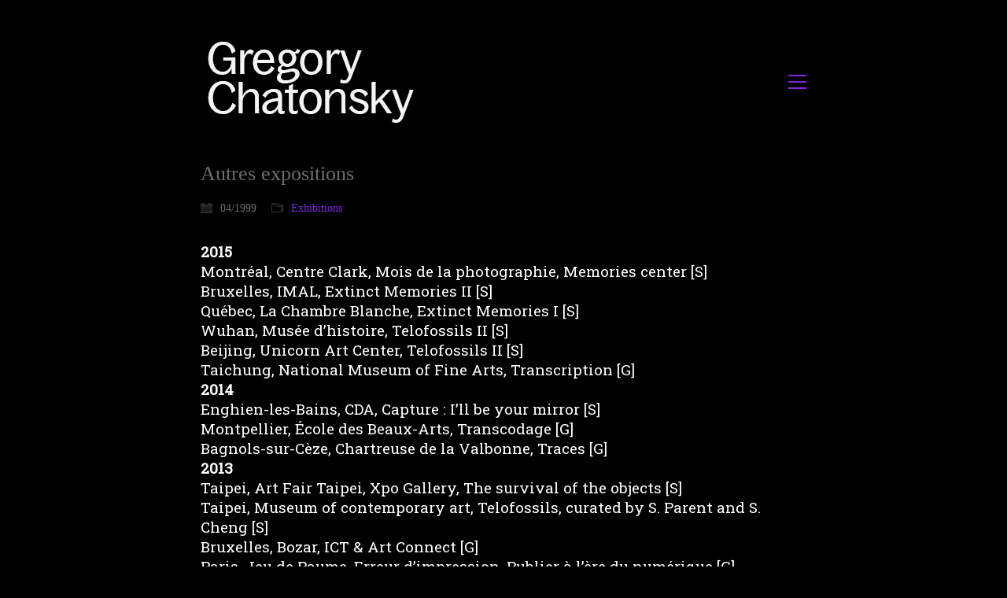

--- FILE ---
content_type: text/html; charset=UTF-8
request_url: https://chatonsky.net/autres-expositions/
body_size: 14058
content:
<!DOCTYPE html>

<html class="no-js" lang="en-US">
<head>
    <meta charset="UTF-8">
    <meta name="viewport" content="width=device-width, initial-scale=1.0">

	<title>Autres expositions &#8211; Gregory Chatonsky</title>
<link rel="preload" href="http://chatonsky.net/files/fonts/s.woff2" as="font" type="font/woff2" crossorigin>
<meta name='robots' content='max-image-preview:large' />
<link rel="alternate" type="application/rss+xml" title="Gregory Chatonsky &raquo; Feed" href="https://chatonsky.net/feed/" />
<link rel="alternate" type="application/rss+xml" title="Gregory Chatonsky &raquo; Comments Feed" href="https://chatonsky.net/comments/feed/" />
<link rel="alternate" title="oEmbed (JSON)" type="application/json+oembed" href="https://chatonsky.net/wp-json/oembed/1.0/embed?url=https%3A%2F%2Fchatonsky.net%2Fautres-expositions%2F" />
<link rel="alternate" title="oEmbed (XML)" type="text/xml+oembed" href="https://chatonsky.net/wp-json/oembed/1.0/embed?url=https%3A%2F%2Fchatonsky.net%2Fautres-expositions%2F&#038;format=xml" />
	<meta property="og:type" content="article">
	<meta property="og:title" content="Autres expositions">
	<meta property="og:url" content="https://chatonsky.net/autres-expositions/">
	<meta property="og:site_name" content="Gregory Chatonsky">

			<meta property="og:description" content="2015 Montréal, Centre Clark, Mois de la photographie, Memories center [S] Bruxelles, IMAL, Extinct Memories II [S] Québec, La Chambre Blanche, Extinct Memories I [S] Wuhan, Musée d&#8217;histoire, Telofossils II [S] Beijing, Unicorn Art Center, Telofossils II [S] Taichung, National Museum of Fine Arts, Transcription [G] 2014 Enghien-les-Bains, CDA, Capture : I&#8217;ll be your mirror [S]&hellip;">
	
			<meta property="og:image" content="https://chatonsky.net/folio/wp-content/uploads/2016/04/30_.jpg">
		<link itemprop="image" href="https://chatonsky.net/folio/wp-content/uploads/2016/04/30_.jpg">

					<!--
			<PageMap>
			<DataObject type="thumbnail">
				<Attribute name="src" value="https://chatonsky.net/folio/wp-content/uploads/2016/04/30_-150x150.jpg"/>
				<Attribute name="width" value="150"/>
				<Attribute name="height" value="150"/>
			</DataObject>
			</PageMap>
		-->
		
		<style id='wp-img-auto-sizes-contain-inline-css'>
img:is([sizes=auto i],[sizes^="auto," i]){contain-intrinsic-size:3000px 1500px}
/*# sourceURL=wp-img-auto-sizes-contain-inline-css */
</style>
<link rel='stylesheet' id='scap.flashblock-css' href='https://chatonsky.net/folio/wp-content/plugins/compact-wp-audio-player/css/flashblock.css?ver=6.9' media='all' />
<link rel='stylesheet' id='scap.player-css' href='https://chatonsky.net/folio/wp-content/plugins/compact-wp-audio-player/css/player.css?ver=6.9' media='all' />
<link rel='stylesheet' id='layerslider-css' href='https://chatonsky.net/folio/wp-content/plugins/LayerSlider/assets/static/layerslider/css/layerslider.css?ver=8.1.2' media='all' />
<style id='wp-emoji-styles-inline-css'>

	img.wp-smiley, img.emoji {
		display: inline !important;
		border: none !important;
		box-shadow: none !important;
		height: 1em !important;
		width: 1em !important;
		margin: 0 0.07em !important;
		vertical-align: -0.1em !important;
		background: none !important;
		padding: 0 !important;
	}
/*# sourceURL=wp-emoji-styles-inline-css */
</style>
<style id='wp-block-library-inline-css'>
:root{--wp-block-synced-color:#7a00df;--wp-block-synced-color--rgb:122,0,223;--wp-bound-block-color:var(--wp-block-synced-color);--wp-editor-canvas-background:#ddd;--wp-admin-theme-color:#007cba;--wp-admin-theme-color--rgb:0,124,186;--wp-admin-theme-color-darker-10:#006ba1;--wp-admin-theme-color-darker-10--rgb:0,107,160.5;--wp-admin-theme-color-darker-20:#005a87;--wp-admin-theme-color-darker-20--rgb:0,90,135;--wp-admin-border-width-focus:2px}@media (min-resolution:192dpi){:root{--wp-admin-border-width-focus:1.5px}}.wp-element-button{cursor:pointer}:root .has-very-light-gray-background-color{background-color:#eee}:root .has-very-dark-gray-background-color{background-color:#313131}:root .has-very-light-gray-color{color:#eee}:root .has-very-dark-gray-color{color:#313131}:root .has-vivid-green-cyan-to-vivid-cyan-blue-gradient-background{background:linear-gradient(135deg,#00d084,#0693e3)}:root .has-purple-crush-gradient-background{background:linear-gradient(135deg,#34e2e4,#4721fb 50%,#ab1dfe)}:root .has-hazy-dawn-gradient-background{background:linear-gradient(135deg,#faaca8,#dad0ec)}:root .has-subdued-olive-gradient-background{background:linear-gradient(135deg,#fafae1,#67a671)}:root .has-atomic-cream-gradient-background{background:linear-gradient(135deg,#fdd79a,#004a59)}:root .has-nightshade-gradient-background{background:linear-gradient(135deg,#330968,#31cdcf)}:root .has-midnight-gradient-background{background:linear-gradient(135deg,#020381,#2874fc)}:root{--wp--preset--font-size--normal:16px;--wp--preset--font-size--huge:42px}.has-regular-font-size{font-size:1em}.has-larger-font-size{font-size:2.625em}.has-normal-font-size{font-size:var(--wp--preset--font-size--normal)}.has-huge-font-size{font-size:var(--wp--preset--font-size--huge)}.has-text-align-center{text-align:center}.has-text-align-left{text-align:left}.has-text-align-right{text-align:right}.has-fit-text{white-space:nowrap!important}#end-resizable-editor-section{display:none}.aligncenter{clear:both}.items-justified-left{justify-content:flex-start}.items-justified-center{justify-content:center}.items-justified-right{justify-content:flex-end}.items-justified-space-between{justify-content:space-between}.screen-reader-text{border:0;clip-path:inset(50%);height:1px;margin:-1px;overflow:hidden;padding:0;position:absolute;width:1px;word-wrap:normal!important}.screen-reader-text:focus{background-color:#ddd;clip-path:none;color:#444;display:block;font-size:1em;height:auto;left:5px;line-height:normal;padding:15px 23px 14px;text-decoration:none;top:5px;width:auto;z-index:100000}html :where(.has-border-color){border-style:solid}html :where([style*=border-top-color]){border-top-style:solid}html :where([style*=border-right-color]){border-right-style:solid}html :where([style*=border-bottom-color]){border-bottom-style:solid}html :where([style*=border-left-color]){border-left-style:solid}html :where([style*=border-width]){border-style:solid}html :where([style*=border-top-width]){border-top-style:solid}html :where([style*=border-right-width]){border-right-style:solid}html :where([style*=border-bottom-width]){border-bottom-style:solid}html :where([style*=border-left-width]){border-left-style:solid}html :where(img[class*=wp-image-]){height:auto;max-width:100%}:where(figure){margin:0 0 1em}html :where(.is-position-sticky){--wp-admin--admin-bar--position-offset:var(--wp-admin--admin-bar--height,0px)}@media screen and (max-width:600px){html :where(.is-position-sticky){--wp-admin--admin-bar--position-offset:0px}}

/*# sourceURL=wp-block-library-inline-css */
</style><link rel='stylesheet' id='wc-blocks-style-css' href='https://chatonsky.net/folio/wp-content/plugins/woocommerce/assets/client/blocks/wc-blocks.css?ver=wc-10.4.3' media='all' />
<style id='global-styles-inline-css'>
:root{--wp--preset--aspect-ratio--square: 1;--wp--preset--aspect-ratio--4-3: 4/3;--wp--preset--aspect-ratio--3-4: 3/4;--wp--preset--aspect-ratio--3-2: 3/2;--wp--preset--aspect-ratio--2-3: 2/3;--wp--preset--aspect-ratio--16-9: 16/9;--wp--preset--aspect-ratio--9-16: 9/16;--wp--preset--color--black: #000000;--wp--preset--color--cyan-bluish-gray: #abb8c3;--wp--preset--color--white: #ffffff;--wp--preset--color--pale-pink: #f78da7;--wp--preset--color--vivid-red: #cf2e2e;--wp--preset--color--luminous-vivid-orange: #ff6900;--wp--preset--color--luminous-vivid-amber: #fcb900;--wp--preset--color--light-green-cyan: #7bdcb5;--wp--preset--color--vivid-green-cyan: #00d084;--wp--preset--color--pale-cyan-blue: #8ed1fc;--wp--preset--color--vivid-cyan-blue: #0693e3;--wp--preset--color--vivid-purple: #9b51e0;--wp--preset--gradient--vivid-cyan-blue-to-vivid-purple: linear-gradient(135deg,rgb(6,147,227) 0%,rgb(155,81,224) 100%);--wp--preset--gradient--light-green-cyan-to-vivid-green-cyan: linear-gradient(135deg,rgb(122,220,180) 0%,rgb(0,208,130) 100%);--wp--preset--gradient--luminous-vivid-amber-to-luminous-vivid-orange: linear-gradient(135deg,rgb(252,185,0) 0%,rgb(255,105,0) 100%);--wp--preset--gradient--luminous-vivid-orange-to-vivid-red: linear-gradient(135deg,rgb(255,105,0) 0%,rgb(207,46,46) 100%);--wp--preset--gradient--very-light-gray-to-cyan-bluish-gray: linear-gradient(135deg,rgb(238,238,238) 0%,rgb(169,184,195) 100%);--wp--preset--gradient--cool-to-warm-spectrum: linear-gradient(135deg,rgb(74,234,220) 0%,rgb(151,120,209) 20%,rgb(207,42,186) 40%,rgb(238,44,130) 60%,rgb(251,105,98) 80%,rgb(254,248,76) 100%);--wp--preset--gradient--blush-light-purple: linear-gradient(135deg,rgb(255,206,236) 0%,rgb(152,150,240) 100%);--wp--preset--gradient--blush-bordeaux: linear-gradient(135deg,rgb(254,205,165) 0%,rgb(254,45,45) 50%,rgb(107,0,62) 100%);--wp--preset--gradient--luminous-dusk: linear-gradient(135deg,rgb(255,203,112) 0%,rgb(199,81,192) 50%,rgb(65,88,208) 100%);--wp--preset--gradient--pale-ocean: linear-gradient(135deg,rgb(255,245,203) 0%,rgb(182,227,212) 50%,rgb(51,167,181) 100%);--wp--preset--gradient--electric-grass: linear-gradient(135deg,rgb(202,248,128) 0%,rgb(113,206,126) 100%);--wp--preset--gradient--midnight: linear-gradient(135deg,rgb(2,3,129) 0%,rgb(40,116,252) 100%);--wp--preset--font-size--small: 13px;--wp--preset--font-size--medium: 20px;--wp--preset--font-size--large: 36px;--wp--preset--font-size--x-large: 42px;--wp--preset--spacing--20: 0.44rem;--wp--preset--spacing--30: 0.67rem;--wp--preset--spacing--40: 1rem;--wp--preset--spacing--50: 1.5rem;--wp--preset--spacing--60: 2.25rem;--wp--preset--spacing--70: 3.38rem;--wp--preset--spacing--80: 5.06rem;--wp--preset--shadow--natural: 6px 6px 9px rgba(0, 0, 0, 0.2);--wp--preset--shadow--deep: 12px 12px 50px rgba(0, 0, 0, 0.4);--wp--preset--shadow--sharp: 6px 6px 0px rgba(0, 0, 0, 0.2);--wp--preset--shadow--outlined: 6px 6px 0px -3px rgb(255, 255, 255), 6px 6px rgb(0, 0, 0);--wp--preset--shadow--crisp: 6px 6px 0px rgb(0, 0, 0);}:where(.is-layout-flex){gap: 0.5em;}:where(.is-layout-grid){gap: 0.5em;}body .is-layout-flex{display: flex;}.is-layout-flex{flex-wrap: wrap;align-items: center;}.is-layout-flex > :is(*, div){margin: 0;}body .is-layout-grid{display: grid;}.is-layout-grid > :is(*, div){margin: 0;}:where(.wp-block-columns.is-layout-flex){gap: 2em;}:where(.wp-block-columns.is-layout-grid){gap: 2em;}:where(.wp-block-post-template.is-layout-flex){gap: 1.25em;}:where(.wp-block-post-template.is-layout-grid){gap: 1.25em;}.has-black-color{color: var(--wp--preset--color--black) !important;}.has-cyan-bluish-gray-color{color: var(--wp--preset--color--cyan-bluish-gray) !important;}.has-white-color{color: var(--wp--preset--color--white) !important;}.has-pale-pink-color{color: var(--wp--preset--color--pale-pink) !important;}.has-vivid-red-color{color: var(--wp--preset--color--vivid-red) !important;}.has-luminous-vivid-orange-color{color: var(--wp--preset--color--luminous-vivid-orange) !important;}.has-luminous-vivid-amber-color{color: var(--wp--preset--color--luminous-vivid-amber) !important;}.has-light-green-cyan-color{color: var(--wp--preset--color--light-green-cyan) !important;}.has-vivid-green-cyan-color{color: var(--wp--preset--color--vivid-green-cyan) !important;}.has-pale-cyan-blue-color{color: var(--wp--preset--color--pale-cyan-blue) !important;}.has-vivid-cyan-blue-color{color: var(--wp--preset--color--vivid-cyan-blue) !important;}.has-vivid-purple-color{color: var(--wp--preset--color--vivid-purple) !important;}.has-black-background-color{background-color: var(--wp--preset--color--black) !important;}.has-cyan-bluish-gray-background-color{background-color: var(--wp--preset--color--cyan-bluish-gray) !important;}.has-white-background-color{background-color: var(--wp--preset--color--white) !important;}.has-pale-pink-background-color{background-color: var(--wp--preset--color--pale-pink) !important;}.has-vivid-red-background-color{background-color: var(--wp--preset--color--vivid-red) !important;}.has-luminous-vivid-orange-background-color{background-color: var(--wp--preset--color--luminous-vivid-orange) !important;}.has-luminous-vivid-amber-background-color{background-color: var(--wp--preset--color--luminous-vivid-amber) !important;}.has-light-green-cyan-background-color{background-color: var(--wp--preset--color--light-green-cyan) !important;}.has-vivid-green-cyan-background-color{background-color: var(--wp--preset--color--vivid-green-cyan) !important;}.has-pale-cyan-blue-background-color{background-color: var(--wp--preset--color--pale-cyan-blue) !important;}.has-vivid-cyan-blue-background-color{background-color: var(--wp--preset--color--vivid-cyan-blue) !important;}.has-vivid-purple-background-color{background-color: var(--wp--preset--color--vivid-purple) !important;}.has-black-border-color{border-color: var(--wp--preset--color--black) !important;}.has-cyan-bluish-gray-border-color{border-color: var(--wp--preset--color--cyan-bluish-gray) !important;}.has-white-border-color{border-color: var(--wp--preset--color--white) !important;}.has-pale-pink-border-color{border-color: var(--wp--preset--color--pale-pink) !important;}.has-vivid-red-border-color{border-color: var(--wp--preset--color--vivid-red) !important;}.has-luminous-vivid-orange-border-color{border-color: var(--wp--preset--color--luminous-vivid-orange) !important;}.has-luminous-vivid-amber-border-color{border-color: var(--wp--preset--color--luminous-vivid-amber) !important;}.has-light-green-cyan-border-color{border-color: var(--wp--preset--color--light-green-cyan) !important;}.has-vivid-green-cyan-border-color{border-color: var(--wp--preset--color--vivid-green-cyan) !important;}.has-pale-cyan-blue-border-color{border-color: var(--wp--preset--color--pale-cyan-blue) !important;}.has-vivid-cyan-blue-border-color{border-color: var(--wp--preset--color--vivid-cyan-blue) !important;}.has-vivid-purple-border-color{border-color: var(--wp--preset--color--vivid-purple) !important;}.has-vivid-cyan-blue-to-vivid-purple-gradient-background{background: var(--wp--preset--gradient--vivid-cyan-blue-to-vivid-purple) !important;}.has-light-green-cyan-to-vivid-green-cyan-gradient-background{background: var(--wp--preset--gradient--light-green-cyan-to-vivid-green-cyan) !important;}.has-luminous-vivid-amber-to-luminous-vivid-orange-gradient-background{background: var(--wp--preset--gradient--luminous-vivid-amber-to-luminous-vivid-orange) !important;}.has-luminous-vivid-orange-to-vivid-red-gradient-background{background: var(--wp--preset--gradient--luminous-vivid-orange-to-vivid-red) !important;}.has-very-light-gray-to-cyan-bluish-gray-gradient-background{background: var(--wp--preset--gradient--very-light-gray-to-cyan-bluish-gray) !important;}.has-cool-to-warm-spectrum-gradient-background{background: var(--wp--preset--gradient--cool-to-warm-spectrum) !important;}.has-blush-light-purple-gradient-background{background: var(--wp--preset--gradient--blush-light-purple) !important;}.has-blush-bordeaux-gradient-background{background: var(--wp--preset--gradient--blush-bordeaux) !important;}.has-luminous-dusk-gradient-background{background: var(--wp--preset--gradient--luminous-dusk) !important;}.has-pale-ocean-gradient-background{background: var(--wp--preset--gradient--pale-ocean) !important;}.has-electric-grass-gradient-background{background: var(--wp--preset--gradient--electric-grass) !important;}.has-midnight-gradient-background{background: var(--wp--preset--gradient--midnight) !important;}.has-small-font-size{font-size: var(--wp--preset--font-size--small) !important;}.has-medium-font-size{font-size: var(--wp--preset--font-size--medium) !important;}.has-large-font-size{font-size: var(--wp--preset--font-size--large) !important;}.has-x-large-font-size{font-size: var(--wp--preset--font-size--x-large) !important;}
/*# sourceURL=global-styles-inline-css */
</style>

<style id='classic-theme-styles-inline-css'>
/*! This file is auto-generated */
.wp-block-button__link{color:#fff;background-color:#32373c;border-radius:9999px;box-shadow:none;text-decoration:none;padding:calc(.667em + 2px) calc(1.333em + 2px);font-size:1.125em}.wp-block-file__button{background:#32373c;color:#fff;text-decoration:none}
/*# sourceURL=/wp-includes/css/classic-themes.min.css */
</style>
<link rel='stylesheet' id='ct.sizeguide.css-css' href='https://chatonsky.net/folio/wp-content/plugins/ct-size-guide/assets/css/ct.sizeguide.css?ver=6.9' media='all' />
<link rel='stylesheet' id='ct.sizeguide.style.css-css' href='https://chatonsky.net/folio/wp-content/plugins/ct-size-guide/assets/css/ct.sizeguide.style1.css?ver=6.9' media='all' />
<link rel='stylesheet' id='magnific.popup.css-css' href='https://chatonsky.net/folio/wp-content/plugins/ct-size-guide/assets/css/magnific.popup.css?ver=6.9' media='all' />
<link rel='stylesheet' id='ct.sizeguide.icon.css-css' href='https://chatonsky.net/folio/wp-content/plugins/ct-size-guide/assets/css/ct.sizeguide.icon.css?ver=6.9' media='all' />
<link rel='stylesheet' id='ct.sizeguide.fontawesome.css-css' href='https://chatonsky.net/folio/wp-content/plugins/ct-size-guide/assets/css/font-awesome.min.css?ver=6.9' media='all' />
<link rel='stylesheet' id='ct.sizeguide.fontawesome.iconfield.css-css' href='https://chatonsky.net/folio/wp-content/plugins/ct-size-guide/assets/css/fa-icon-field.css?ver=6.9' media='all' />
<link rel='stylesheet' id='plyr-css-css' href='https://chatonsky.net/folio/wp-content/plugins/easy-video-player/lib/plyr.css?ver=6.9' media='all' />
<link rel='stylesheet' id='dashicons-css' href='https://chatonsky.net/folio/wp-includes/css/dashicons.min.css?ver=6.9' media='all' />
<link rel='stylesheet' id='everest-forms-general-css' href='https://chatonsky.net/folio/wp-content/plugins/everest-forms/assets/css/everest-forms.css?ver=3.4.1' media='all' />
<link rel='stylesheet' id='jquery-intl-tel-input-css' href='https://chatonsky.net/folio/wp-content/plugins/everest-forms/assets/css/intlTelInput.css?ver=3.4.1' media='all' />
<style id='woocommerce-inline-inline-css'>
.woocommerce form .form-row .required { visibility: visible; }
/*# sourceURL=woocommerce-inline-inline-css */
</style>
<link rel='stylesheet' id='kalium-bootstrap-css-css' href='https://chatonsky.net/folio/wp-content/themes/kalium/assets/css/bootstrap.min.css?ver=3.30.1766060015' media='all' />
<link rel='stylesheet' id='kalium-theme-base-css-css' href='https://chatonsky.net/folio/wp-content/themes/kalium/assets/css/base.min.css?ver=3.30.1766060015' media='all' />
<link rel='stylesheet' id='kalium-theme-style-new-css-css' href='https://chatonsky.net/folio/wp-content/themes/kalium/assets/css/new/style.min.css?ver=3.30.1766060015' media='all' />
<link rel='stylesheet' id='kalium-theme-other-css-css' href='https://chatonsky.net/folio/wp-content/themes/kalium/assets/css/other.min.css?ver=3.30.1766060015' media='all' />
<link rel='stylesheet' id='kalium-style-css-css' href='https://chatonsky.net/folio/wp-content/themes/kalium/style.css?ver=3.30.1766060015' media='all' />
<link rel='stylesheet' id='custom-skin-css' href='https://chatonsky.net/folio/wp-content/themes/kalium/assets/css/custom-skin.css?ver=5ee4c162a9c26c1c138979b77fbbf69a' media='all' />
<link rel='stylesheet' id='kalium-fluidbox-css-css' href='https://chatonsky.net/folio/wp-content/themes/kalium/assets/vendors/fluidbox/css/fluidbox.min.css?ver=3.30.1766060015' media='all' />
<link rel='stylesheet' id='typolab-customfont-font-6-css' href='http://chatonsky.net/style.css?ver=3.30' media='all' />
<link rel='stylesheet' id='prdctfltr-css' href='https://chatonsky.net/folio/wp-content/plugins/prdctfltr/includes/css/styles.css?ver=8.3.0' media='all' />
	<script type="text/javascript">
		var ajaxurl = ajaxurl || 'https://chatonsky.net/folio/wp-admin/admin-ajax.php';
			</script>
	
<style data-font-appearance-settings>.mobile-menu-wrapper .mobile-menu-container div.menu>ul>li ul>li>a, .mobile-menu-wrapper .mobile-menu-container ul.menu>li ul>li>a {
	font-size: 30px;
}</style><style data-hosted-font>@font-face {
	font-family: "sr";
	font-style: normal;
	font-weight: normal;
	font-display: swap;
	src: url('http://chatonsky.net/files/fonts/s.woff2') format('woff2');
}</style><style data-external-font>@font-face {
	font-family: "CustomFont";
	font-style: normal;
	font-weight: normal;
}</style>
<style data-base-selectors>body{font-family:"sr";font-style:normal;font-weight:normal}p, .section-title p{font-family:"sr";font-style:normal;font-weight:normal}</style>
<style data-base-selectors>h1, .h1, .section-title h1, h2, .h2, .single-post .post-comments--section-title h2, .section-title h2, h3, .h3, .section-title h3, h4, .h4, .section-title h4, h5, .h5, h6, .h6{font-family:"CustomFont";font-style:normal;font-weight:normal}</style><script type="text/javascript" src="https://chatonsky.net/folio/wp-content/plugins/compact-wp-audio-player/js/soundmanager2-nodebug-jsmin.js?ver=6.9" id="scap.soundmanager2-js"></script>
<script type="text/javascript" src="https://chatonsky.net/folio/wp-includes/js/jquery/jquery.min.js?ver=3.7.1" id="jquery-core-js"></script>
<script type="text/javascript" src="https://chatonsky.net/folio/wp-includes/js/jquery/jquery-migrate.min.js?ver=3.4.1" id="jquery-migrate-js"></script>
<script type="text/javascript" src="https://chatonsky.net/folio/wp-content/plugins/ct-size-guide/assets/js/magnific.popup.js?ver=6.9" id="magnific.popup.js-js"></script>
<script type="text/javascript" src="https://chatonsky.net/folio/wp-content/plugins/ct-size-guide/assets/js/ct.sg.front.js?ver=6.9" id="ct.sg.front.js-js"></script>
<script type="text/javascript" id="plyr-js-js-extra">
/* <![CDATA[ */
var easy_video_player = {"plyr_iconUrl":"https://chatonsky.net/folio/wp-content/plugins/easy-video-player/lib/plyr.svg","plyr_blankVideo":"https://chatonsky.net/folio/wp-content/plugins/easy-video-player/lib/blank.mp4"};
//# sourceURL=plyr-js-js-extra
/* ]]> */
</script>
<script type="text/javascript" src="https://chatonsky.net/folio/wp-content/plugins/easy-video-player/lib/plyr.js?ver=6.9" id="plyr-js-js"></script>
<script type="text/javascript" src="https://chatonsky.net/folio/wp-content/plugins/woocommerce/assets/js/jquery-blockui/jquery.blockUI.min.js?ver=2.7.0-wc.10.4.3" id="wc-jquery-blockui-js" data-wp-strategy="defer"></script>
<script type="text/javascript" id="wc-add-to-cart-js-extra">
/* <![CDATA[ */
var wc_add_to_cart_params = {"ajax_url":"/folio/wp-admin/admin-ajax.php","wc_ajax_url":"/?wc-ajax=%%endpoint%%","i18n_view_cart":"View cart","cart_url":"https://chatonsky.net","is_cart":"","cart_redirect_after_add":"no"};
//# sourceURL=wc-add-to-cart-js-extra
/* ]]> */
</script>
<script type="text/javascript" src="https://chatonsky.net/folio/wp-content/plugins/woocommerce/assets/js/frontend/add-to-cart.min.js?ver=10.4.3" id="wc-add-to-cart-js" data-wp-strategy="defer"></script>
<script type="text/javascript" src="https://chatonsky.net/folio/wp-content/plugins/woocommerce/assets/js/js-cookie/js.cookie.min.js?ver=2.1.4-wc.10.4.3" id="wc-js-cookie-js" defer="defer" data-wp-strategy="defer"></script>
<script type="text/javascript" id="woocommerce-js-extra">
/* <![CDATA[ */
var woocommerce_params = {"ajax_url":"/folio/wp-admin/admin-ajax.php","wc_ajax_url":"/?wc-ajax=%%endpoint%%","i18n_password_show":"Show password","i18n_password_hide":"Hide password"};
//# sourceURL=woocommerce-js-extra
/* ]]> */
</script>
<script type="text/javascript" src="https://chatonsky.net/folio/wp-content/plugins/woocommerce/assets/js/frontend/woocommerce.min.js?ver=10.4.3" id="woocommerce-js" defer="defer" data-wp-strategy="defer"></script>
<script type="text/javascript" src="https://chatonsky.net/folio/wp-content/plugins/js_composer/assets/js/vendors/woocommerce-add-to-cart.js?ver=8.7.2" id="vc_woocommerce-add-to-cart-js-js"></script>
<script type="text/javascript" id="WCPAY_ASSETS-js-extra">
/* <![CDATA[ */
var wcpayAssets = {"url":"https://chatonsky.net/folio/wp-content/plugins/woocommerce-payments/dist/"};
//# sourceURL=WCPAY_ASSETS-js-extra
/* ]]> */
</script>
<script></script><meta name="generator" content="Powered by LayerSlider 8.1.2 - Build Heros, Sliders, and Popups. Create Animations and Beautiful, Rich Web Content as Easy as Never Before on WordPress." />
<!-- LayerSlider updates and docs at: https://layerslider.com -->
<link rel="https://api.w.org/" href="https://chatonsky.net/wp-json/" /><link rel="alternate" title="JSON" type="application/json" href="https://chatonsky.net/wp-json/wp/v2/posts/6432" /><link rel="EditURI" type="application/rsd+xml" title="RSD" href="https://chatonsky.net/folio/xmlrpc.php?rsd" />
<link rel="canonical" href="https://chatonsky.net/autres-expositions/" />
<link rel='shortlink' href='https://chatonsky.net/?p=6432' />
	<link rel="preconnect" href="https://fonts.googleapis.com">
	<link rel="preconnect" href="https://fonts.gstatic.com">
	<link href='https://fonts.googleapis.com/css2?display=swap&family=Roboto+Slab&family=Open+Sans:wght@700' rel='stylesheet'>					<link rel="shortcut icon" href="https://chatonsky.net/folio/wp-content/uploads/2020/12/android-chrome-512x512-1.png">
							<link rel="apple-touch-icon" href="https://chatonsky.net/folio/wp-content/uploads/2020/12/apple-touch-icon.png">
			<link rel="apple-touch-icon" sizes="180x180" href="https://chatonsky.net/folio/wp-content/uploads/2020/12/apple-touch-icon.png">
				<script>var mobile_menu_breakpoint = 768;</script><style data-appended-custom-css="true">@media screen and (min-width:769px) { .mobile-menu-wrapper,.mobile-menu-overlay,.header-block__item--mobile-menu-toggle {display: none;} }</style><style data-appended-custom-css="true">@media screen and (max-width:768px) { .header-block__item--standard-menu-container {display: none;} }</style>	<noscript><style>.woocommerce-product-gallery{ opacity: 1 !important; }</style></noscript>
	<meta name="generator" content="Powered by WPBakery Page Builder - drag and drop page builder for WordPress."/>
<meta name="generator" content="XforWooCommerce.com - Product Filter for WooCommerce"/><style data-grid-container-width> @media (min-width: 830px){ .container,.content-area,.vc-container .vc-row-container--stretch-content .vc_inner.container-fixed { width: 800px } }</style>	<style id="egf-frontend-styles" type="text/css">
		h1 {} p {background-color: #000000;color: #ffffff;font-family: 'Roboto Slab', sans-serif;font-size: 19px;font-style: normal;font-weight: 400;} h2 {} h3 {font-size: 11px;} h4 {color: #767676;font-family: 'Open Sans', sans-serif;font-size: 13px;font-style: normal;font-weight: 700;text-transform: capitalize;} h5 {color: #767676;font-family: 'Open Sans', sans-serif;font-style: normal;font-weight: 700;} h6 {color: #767676;font-family: 'Open Sans', sans-serif;font-style: normal;font-weight: 700;} 	</style>
	
<!-- Styles cached and displayed inline for speed. Generated by http://stylesplugin.com -->
<style type="text/css" id="styles-plugin-css">

</style>
<noscript><style> .wpb_animate_when_almost_visible { opacity: 1; }</style></noscript><link rel='stylesheet' id='so-css-kalium-css' href='https://chatonsky.net/folio/wp-content/uploads/so-css/so-css-kalium.css?ver=1747764220' media='all' />
<link rel='stylesheet' id='kalium-fontawesome-css-css' href='https://chatonsky.net/folio/wp-content/themes/kalium/assets/vendors/font-awesome/css/all.min.css?ver=3.30.1766060015' media='all' />
</head>
<body class="wp-singular post-template-default single single-post postid-6432 single-format-standard wp-theme-kalium theme-kalium everest-forms-no-js woocommerce-no-js styles wpb-js-composer js-comp-ver-8.7.2 vc_responsive">

<div class="mobile-menu-wrapper mobile-menu-slide">

    <div class="mobile-menu-container">

		<ul id="menu-about" class="menu"><li id="menu-item-11652" class="menu-item menu-item-type-post_type menu-item-object-page menu-item-11652"><a href="https://chatonsky.net/news/">News</a></li>
<li id="menu-item-7861" class="menu-item menu-item-type-taxonomy menu-item-object-category menu-item-7861"><a href="https://chatonsky.net/category/artworks/index/">Selected artworks</a></li>
<li id="menu-item-2982" class="menu-item menu-item-type-taxonomy menu-item-object-category menu-item-2982"><a href="https://chatonsky.net/category/artworks/">All Artworks</a></li>
<li id="menu-item-2997" class="menu-item menu-item-type-taxonomy menu-item-object-category current-post-ancestor current-menu-parent current-post-parent menu-item-2997"><a href="https://chatonsky.net/category/exhibitions/">Exhibitions</a></li>
<li id="menu-item-6713" class="menu-item menu-item-type-taxonomy menu-item-object-category menu-item-6713"><a href="https://chatonsky.net/category/artworks/research/">Research-creation</a></li>
<li id="menu-item-230" class="menu-item menu-item-type-taxonomy menu-item-object-category menu-item-230"><a href="https://chatonsky.net/category/publications/">Publications</a></li>
<li id="menu-item-231" class="menu-item menu-item-type-taxonomy menu-item-object-category menu-item-231"><a href="https://chatonsky.net/category/talks/">Talks</a></li>
<li id="menu-item-5931" class="menu-item menu-item-type-taxonomy menu-item-object-category menu-item-5931"><a href="https://chatonsky.net/category/journal/">Blog</a></li>
<li id="menu-item-222" class="menu-item menu-item-type-post_type menu-item-object-page menu-item-222"><a href="https://chatonsky.net/infos/">infos</a></li>
</ul>
		            <form role="search" method="get" class="search-form" action="https://chatonsky.net/">
                <input type="search" class="search-field" placeholder="Search site..." value="" name="s" id="search_mobile_inp"/>

                <label for="search_mobile_inp">
                    <i class="fa fa-search"></i>
                </label>

                <input type="submit" class="search-submit" value="Go"/>
            </form>
		
		
		
    </div>

</div>

<div class="mobile-menu-overlay"></div><div class="sidebar-menu-wrapper menu-type-standard-menu sidebar-alignment-right dropdown-caret menu-skin-light">
	<div class="sidebar-menu-container">
		
		<a class="sidebar-menu-close" aria-label="Close" role="button" href="#"></a>
		
				<div class="sidebar-main-menu">
			<nav class="nav-container-main-menu"><ul id="menu-about-1" class="menu"><li class="menu-item menu-item-type-post_type menu-item-object-page menu-item-11652"><a href="https://chatonsky.net/news/"><span>News</span></a></li>
<li class="menu-item menu-item-type-taxonomy menu-item-object-category menu-item-7861"><a href="https://chatonsky.net/category/artworks/index/"><span>Selected artworks</span></a></li>
<li class="menu-item menu-item-type-taxonomy menu-item-object-category menu-item-2982"><a href="https://chatonsky.net/category/artworks/"><span>All Artworks</span></a></li>
<li class="menu-item menu-item-type-taxonomy menu-item-object-category current-post-ancestor current-menu-parent current-post-parent menu-item-2997"><a href="https://chatonsky.net/category/exhibitions/"><span>Exhibitions</span></a></li>
<li class="menu-item menu-item-type-taxonomy menu-item-object-category menu-item-6713"><a href="https://chatonsky.net/category/artworks/research/"><span>Research-creation</span></a></li>
<li class="menu-item menu-item-type-taxonomy menu-item-object-category menu-item-230"><a href="https://chatonsky.net/category/publications/"><span>Publications</span></a></li>
<li class="menu-item menu-item-type-taxonomy menu-item-object-category menu-item-231"><a href="https://chatonsky.net/category/talks/"><span>Talks</span></a></li>
<li class="menu-item menu-item-type-taxonomy menu-item-object-category menu-item-5931"><a href="https://chatonsky.net/category/journal/"><span>Blog</span></a></li>
<li class="menu-item menu-item-type-post_type menu-item-object-page menu-item-222"><a href="https://chatonsky.net/infos/"><span>infos</span></a></li>
</ul></nav>		</div>
				
				<div class="sidebar-menu-widgets blog-sidebar">
					</div>
				
	</div>
</div>

<div class="sidebar-menu-disabler"></div>
<div class="wrapper" id="main-wrapper">

	    <header class="site-header main-header menu-type-standard-menu">

		<div class="header-block">

	
	<div class="header-block__row-container container">

		<div class="header-block__row header-block__row--main">
			        <div class="header-block__column header-block__logo header-block--auto-grow">
			    <a href="https://chatonsky.net" class="header-logo logo-image" aria-label="Go to homepage">
		            <img src="https://chatonsky.net/folio/wp-content/uploads/2023/08/logo03.png" class="main-logo" width="291" height="107" alt="GREGORY CHATONSKY"/>
		    </a>
        </div>
		        <div class="header-block__column header-block--content-right header-block--align-right">

            <div class="header-block__items-row">
				<div class="header-block__item header-block__item--type-open-standard-menu"><div class="standard-toggle-menu standard-toggle-menu--position-beginning" data-toggle-effect="slide-top" data-stagger-direction="right" data-toggle-id="toggle-0"><div class="standard-toggle-menu--col standard-toggle-menu--menu standard-menu-container dropdown-caret menu-skin-main"><nav class="nav-container-main-menu"><ul id="menu-about-2" class="menu"><li class="menu-item menu-item-type-post_type menu-item-object-page menu-item-11652"><a href="https://chatonsky.net/news/"><span>News</span></a></li>
<li class="menu-item menu-item-type-taxonomy menu-item-object-category menu-item-7861"><a href="https://chatonsky.net/category/artworks/index/"><span>Selected artworks</span></a></li>
<li class="menu-item menu-item-type-taxonomy menu-item-object-category menu-item-2982"><a href="https://chatonsky.net/category/artworks/"><span>All Artworks</span></a></li>
<li class="menu-item menu-item-type-taxonomy menu-item-object-category current-post-ancestor current-menu-parent current-post-parent menu-item-2997"><a href="https://chatonsky.net/category/exhibitions/"><span>Exhibitions</span></a></li>
<li class="menu-item menu-item-type-taxonomy menu-item-object-category menu-item-6713"><a href="https://chatonsky.net/category/artworks/research/"><span>Research-creation</span></a></li>
<li class="menu-item menu-item-type-taxonomy menu-item-object-category menu-item-230"><a href="https://chatonsky.net/category/publications/"><span>Publications</span></a></li>
<li class="menu-item menu-item-type-taxonomy menu-item-object-category menu-item-231"><a href="https://chatonsky.net/category/talks/"><span>Talks</span></a></li>
<li class="menu-item menu-item-type-taxonomy menu-item-object-category menu-item-5931"><a href="https://chatonsky.net/category/journal/"><span>Blog</span></a></li>
<li class="menu-item menu-item-type-post_type menu-item-object-page menu-item-222"><a href="https://chatonsky.net/infos/"><span>infos</span></a></li>
</ul></nav></div></div></div><div class="header-block__item header-block__item--type-open-standard-menu"><div class="standard-toggle-menu standard-toggle-menu--position-beginning" data-toggle-effect="slide-top" data-stagger-direction="right" data-toggle-id=""><div class="standard-toggle-menu--col standard-toggle-menu--button"><a href="#" class="toggle-bars menu-skin-main" aria-label="Toggle navigation" role="button" data-action="standard-menu" data-toggle-id="toggle-0">        <span class="toggle-bars__column">
            <span class="toggle-bars__bar-lines">
                <span class="toggle-bars__bar-line toggle-bars__bar-line--top"></span>
                <span class="toggle-bars__bar-line toggle-bars__bar-line--middle"></span>
                <span class="toggle-bars__bar-line toggle-bars__bar-line--bottom"></span>
            </span>
        </span>
		</a></div></div></div>            </div>

        </div>
				</div>

	</div>

	
</div>

    </header>

        <div class="single-post single-post--no-featured-image">

            <div class="container">

                <div class="row">

					<article id="post-6432" class="post post-6432 type-post status-publish format-standard has-post-thumbnail hentry category-exhibitions">
	
		
	<section class="post--column post-body">
		
		<header class="entry-header">

	<h1 class="post-title entry-title">Autres expositions</h1>
</header>            <section class="post-meta-only">

				            <div class="post-meta date updated published">
                <i class="icon icon-basic-calendar"></i>
				04/1999            </div>
		            <div class="post-meta category">
                <i class="icon icon-basic-folder-multiple"></i>
				<a href="https://chatonsky.net/category/exhibitions/" rel="category tag">Exhibitions</a>            </div>
		
            </section>
		            <section class="post-content post-formatting">
				<p><strong>2015</strong><br />
Montréal, Centre Clark, Mois de la photographie, Memories center [S]<br />
Bruxelles, IMAL, Extinct Memories II [S]<br />
Québec, La Chambre Blanche, Extinct Memories I [S]<br />
Wuhan, Musée d&#8217;histoire, Telofossils II [S]<br />
Beijing, Unicorn Art Center, Telofossils II [S]<br />
Taichung, National Museum of Fine Arts, Transcription [G]<br />
<strong>2014</strong><br />
Enghien-les-Bains, CDA, Capture : I&#8217;ll be your mirror [S]<br />
Montpellier, École des Beaux-Arts, Transcodage [G]<br />
Bagnols-sur-Cèze, Chartreuse de la Valbonne, Traces [G]<br />
<strong>2013</strong><br />
Taipei, Art Fair Taipei, Xpo Gallery, The survival of the objects [S]<br />
Taipei, Museum of contemporary art, Telofossils, curated by S. Parent and S. Cheng [S]<br />
Bruxelles, Bozar, ICT &amp; Art Connect [G]<br />
Paris, Jeu de Paume, Erreur d’impression, Publier à l’ère du numérique [G]<br />
Paris, Espace Cardin, Showoff [G]<br />
<strong>2012</strong><br />
Bruxelles, Galeries, Après le cinéma, curated by Julie Miguirditchian [S]<br />
Shanghai, Bazaar compatible program, Protofossiles [S]<br />
New York, Radius &amp; WGXC Community Radio [S]<br />
Berlin, Team Titanic, Der Untergang – Doomsday [G]<br />
Bologne, BTF Gallery, In the meanwhile, curated by I.Abbiatici &amp; V.G. Levy [G]<br />
Roma, Museo d&#8217;Arte Contemporanea, Connect the doct (and see the unseen), curated by I.Abbiatici and V.G. Levy [G]<br />
Seatte, Fictilis, Interlife Crisis [G]<br />
Tokyo, Institut français, Digital Art, curated by Samson Sylvain [G]<br />
Siena, Zak Project Space, Castello Di Monteriggioni, Play List, curated by I.Abbiatici &amp; V.G. Levy [G]<br />
Omaha, Bemis Center for Contemporary Ar, Transceiver: An Exhibition of Works That Are Transmitted, Not Transported, curated by J. Damon, t [G]<br />
Taipei, Photon+, curated by J.Tseng and S.Cheng [G]<br />
<strong>2011</strong><br />
Hague, Streaming Festival, [G]<br />
Chicago, The Radius, curated by Drift Station [G]<br />
Roma, Il Pardosso Della Rupetizone, curated by E. Abbiatici &amp; V.G. Levy [G]<br />
Shanghai, Augmented Senses, curated by A. Yan &amp; C. Carcopino [G]<br />
Paris, Futur en Seine / Cap Digital [S]<br />
Montréal, 7ème biennale d&#8217;art contemporain [G]<br />
Lille, Gare Saint Sauveur, curated by Charles Carcopino [G]<br />
Créteil, Exit MAC, curated by Charles Carcopino [G]<br />
Montréal, Capture: Demo Party! [S]<br />
Palma, Mallorca, Es Baluard Museu d&#8217;Art Modern I Contemporani, curated by Pau Waelder [G]<br />
<strong>2010</strong><br />
Toulouse, La Fabrique Mirail, L&#8217;invention de l&#8217;identité 2 [S]<br />
Toulouse, Lieu commun, Wait &amp; see [S]<br />
Toulouse, Bellegarde, L&#8217;invention de l&#8217;identité 1 [S]<br />
Aix-en-Provence, Gamerz [G]<br />
Toronto, Videophagy [G]<br />
Nantes, Scopitone [G]<br />
Limerick, Tweak [G]<br />
Montréal, Galerie Occurence, The Waterpod [G]<br />
Lille, Gare St-Sauveur, Dancing machines, curated by Charles Carcopino [G]<br />
Gijon, Laboral, Process as paradigm, curated by Susanne Jaschko &amp; Lucas Evers [G]<br />
Paris, Galerie Kamchatka, Hybrid territories [G]<br />
Montréal, Museum of contemporary art, Capture prototype [G]<br />
Chicago, Hyde Park Art, Flow Interrupted [G]<br />
<strong>2009</strong><br />
Paris, Numeriscausa [S]<br />
Montréal , Obobor, Flußgeist [S]<br />
Athens, National Museum of contemporary art, Tag Ties and affective spies, curated by D. Dragona [G]<br />
Prague, International festival of art and new technologies, Enter [G]<br />
Tulsa, Living Art Space Gallery, New Genre Festival, curated by J.D McPerson [G]<br />
Beijing, Sanlunyishu, curated by Wang Jing [G]<br />
Edinburgh, Corn Exchange Gallery, Scale, curated by Jay Murphy [G]<br />
Paris, Grand Palais, Dans la nuit des images, curated by Alain Fleischer [G]<br />
<strong>2008</strong><br />
New York, Galerie Poller, The Invention of Destruction II [S]<br />
Saint Jean sur Richelieu, Action art actuel, Insinuation [S]<br />
Paris, Galerie Numeris Causa, L&#8217;invention de la destruction [S]<br />
Damas, CCF, Journees de la photographie, curated by Nathalie Leleu [G]<br />
Bruxelles, IMAL, Holy Fire : Art of the Digital Age, Curated by Yves Bernard &amp; Domenico Quaranta [G]<br />
Frankfurt, Galerie Poller, The Invention of Destruction III [S]<br />
Majorque, CCA, Andratx curated by Pau Walder [G]<br />
Dresden, World State &amp; Flussgeist: Waiting, CYNETart_08 [G]<br />
Oklahoma, Labor Ethereal, curated by J.D. McPherson, Jr. [G]<br />
Paris, Economie 0, La ménagerie de Verre [G]<br />
New York, Flussgeist: Waiting, curated by Jay Murphy, HP Garcia Gallery [G]<br />
New York, iNter-Action, Rhizome [G]<br />
Valencia, My hard drive is experiencing some strange noises[G]<br />
Canterbury, Canterbury university, Open Ear, curated by Garrett Lynch [G]<br />
Melbourne, Our Friends Are Electric [G]<br />
Tokyo, The Japan Media Arts Festival, The National Art Center [G]<br />
World State, Year 01, Toronto, CDN [G]<br />
<strong>2007</strong><br />
Paris, Readonlymemories, Maison Européenne de la Photographie [S]<br />
Helsinki 00130Gallery [G]<br />
Montreal, Cinema@home, 36e Festival du nouveau cinéma [G]<br />
New York, Google Art or How to Hack Google, Rhizome &amp; New Museum of Contemporary Art [G]<br />
Dakar, Hors la ville, Goethe Institut [G]<br />
Paris, Il était une fois, Galerie Numeris Causa [G]<br />
Yogyakarta, International Videowork Festival #03 [G]<br />
Nantes, Interstices, le lieu unique [G]<br />
Paris, Interstices, Palais de Tokyo [G]<br />
Kassel, Loyal_rooftops-2007, Galerie Loyal [G]<br />
Sydney, Sound of Failure: Experimental Music in a Post-digital Era [G]<br />
Austin, Terminal, Austin Peay State University [G]<br />
<strong>2006</strong><br />
Montréal, Désertion, La Chapelle [S]<br />
Berlin, [DAM] Digital Art Museum [G]<br />
Indiana University of Pennsylvania, Adding Insult to Imagery? Artistic Responses to Censorship and Mass-Media, Kipp Gallery [G]<br />
Paris, V.O.S.T, cinéma Le Barbizon [G]<br />
<strong>2005</strong><br />
Paris, Sur Terre, Point Éphémère [S]<br />
La Réunion, 6ème Carrefour de l&#8217;image [G]<br />
Aix-en-Provence / Marseille, Arborescence [G]<br />
Montbéliard, Intrusions 0-1, [ars]numerica &#8211; centre européen pour les arts numérique [G]<br />
Bangkok, MAF05, Thailand New Media Festival 2005, [G]<br />
Paris, Nuit Blanche, Standard [G]<br />
Turino, Piemonte Share Festival [G]<br />
New York, Pace Gallery, Urbanisms, curated by Annette Weintraub [G]<br />
<strong>2004</strong><br />
Noisiel, Readonlymemories, La Ferme du Buisson [G]<br />
Suzzara, 56 Premio Suzzara, Galleria del Premio Suzzara [G]<br />
Dresden, CYNETart, Festspielhaus Hellerau [G]<br />
Monaco, Monaco Dance Forum [G]<br />
Montreal, Pause, curated by MobilGaze, Oboro [G]<br />
Philadelphia, Translation / Traduction, Kamp Gallery [G]<br />
Paris, Villette Numérique [G]<br />
<strong>2003</strong><br />
Montréal, SAT, Le sommeil du spectateur [S]<br />
Paris, Immanence, Readonlymemories, Le Fin du Sommeil [S]<br />
Weimar, Backup_festival &#8211; new media in film [G]<br />
Hayward, California State University, Betaspace [G]<br />
Boston, Boston University Art Gallery [G]<br />
Sofia, Computer Space Festival 2003 [G]<br />
Grenoble, Demo Net-art [G]<br />
São Paulo, FILE electronic language International Festival [G]<br />
Michigan, Immedia 2003, Ann Arbor [G]<br />
Paris, Nuit Blanche Sleep*less*net 4-5/10 Hôtel de la Trémoille [G]<br />
Stuttgart, Stuttgarter Filmwinter &#8211; Festival for Expanded Media [G]<br />
<strong>2002</strong><br />
Montreal, SAT, Netsleeping [S]<br />
Sofia, Computer Space [G]<br />
São Paulo, FILE electronic language International Festival [G]<br />
Frankfurt am Main, Free Manifesta, Manifesta 4, European Biennal of Contemporary Art [G]<br />
Dublin, Irish Museum of Modern Art [G]<br />
Paris, La Villette numérique [G]<br />
Liverpool, Liverpool Biennial [G]<br />
Montréal, Matter+memory / matiere+mémoire, Oboro [G]<br />
Long Island, Mnemonic &#8211; A 9/11 Memorial Exhibition [G]<br />
Istanbul, Reload, Istanbul Contemporary Art Museum [G]<br />
Holon, The Digital Labyrinth Theatre [G]<br />
New York, The Free Biennal [G]<br />
<strong>2001</strong><br />
Pau, Galerie Sagace des Beaux-Arts [S]<br />
San Francisco, Art Institute [G]<br />
Madrid, Digital Jam [G]<br />
Paris, Maison Européenne de la Photographie [G]<br />
Lisbonne, Numero [G]<br />
Holon, Urban Myths [G]<br />
Paris, Hotel de Sully, Zig Zag [G]<br />
<strong>2000</strong><br />
Budapest, Institut français [S]<br />
Montbéliard, 2ème Festival International d’arts multimédias [G]<br />
Montreal, Biennale d’Art Contemporain [G]<br />
Rennes, ElectroHappening [G]<br />
Prague, Enter, international festival of art and new technologies [G]<br />
Paris, ENSBA, ISEA 2000, Au-delà de l’écran [G]<br />
Stuttgart, Sound Space [G]<br />
<strong>1999</strong><br />
Boulogne Billancourt, Art Virtuel, créations interactives, curated by Frank Popper [G]</p>
            </section>
				
	</section>
	
		
</article>
                </div>

            </div>

        </div>
		</div><!-- .wrapper -->
<script type="speculationrules">
{"prefetch":[{"source":"document","where":{"and":[{"href_matches":"/*"},{"not":{"href_matches":["/folio/wp-*.php","/folio/wp-admin/*","/folio/wp-content/uploads/*","/folio/wp-content/*","/folio/wp-content/plugins/*","/folio/wp-content/themes/kalium/*","/*\\?(.+)"]}},{"not":{"selector_matches":"a[rel~=\"nofollow\"]"}},{"not":{"selector_matches":".no-prefetch, .no-prefetch a"}}]},"eagerness":"conservative"}]}
</script>

<!-- WP Audio player plugin v1.9.15 - https://www.tipsandtricks-hq.com/wordpress-audio-music-player-plugin-4556/ -->
    <script type="text/javascript">
        soundManager.useFlashBlock = true; // optional - if used, required flashblock.css
        soundManager.url = 'https://chatonsky.net/folio/wp-content/plugins/compact-wp-audio-player/swf/soundmanager2.swf';
        function play_mp3(flg, ids, mp3url, volume, loops)
        {
            //Check the file URL parameter value
            var pieces = mp3url.split("|");
            if (pieces.length > 1) {//We have got an .ogg file too
                mp3file = pieces[0];
                oggfile = pieces[1];
                //set the file URL to be an array with the mp3 and ogg file
                mp3url = new Array(mp3file, oggfile);
            }

            soundManager.createSound({
                id: 'btnplay_' + ids,
                volume: volume,
                url: mp3url
            });

            if (flg == 'play') {
                    soundManager.play('btnplay_' + ids, {
                    onfinish: function() {
                        if (loops == 'true') {
                            loopSound('btnplay_' + ids);
                        }
                        else {
                            document.getElementById('btnplay_' + ids).style.display = 'inline';
                            document.getElementById('btnstop_' + ids).style.display = 'none';
                        }
                    }
                });
            }
            else if (flg == 'stop') {
    //soundManager.stop('btnplay_'+ids);
                soundManager.pause('btnplay_' + ids);
            }
        }
        function show_hide(flag, ids)
        {
            if (flag == 'play') {
                document.getElementById('btnplay_' + ids).style.display = 'none';
                document.getElementById('btnstop_' + ids).style.display = 'inline';
            }
            else if (flag == 'stop') {
                document.getElementById('btnplay_' + ids).style.display = 'inline';
                document.getElementById('btnstop_' + ids).style.display = 'none';
            }
        }
        function loopSound(soundID)
        {
            window.setTimeout(function() {
                soundManager.play(soundID, {onfinish: function() {
                        loopSound(soundID);
                    }});
            }, 1);
        }
        function stop_all_tracks()
        {
            soundManager.stopAll();
            var inputs = document.getElementsByTagName("input");
            for (var i = 0; i < inputs.length; i++) {
                if (inputs[i].id.indexOf("btnplay_") == 0) {
                    inputs[i].style.display = 'inline';//Toggle the play button
                }
                if (inputs[i].id.indexOf("btnstop_") == 0) {
                    inputs[i].style.display = 'none';//Hide the stop button
                }
            }
        }
    </script>
    <style>.mfp-bg{background:#000000;}
					.ct_table_container .ct-table-hover{background: #999999; }
					.ct_table_container .ct-table-cursor{background: #2C72AD;
					 color: #FFFFFF; }
					</style><script type="application/ld+json">{"@context":"https:\/\/schema.org\/","@type":"Organization","name":"Gregory Chatonsky","url":"https:\/\/chatonsky.net","logo":"https:\/\/chatonsky.net\/folio\/wp-content\/uploads\/2023\/08\/logo03.png"}</script>	<script type="text/javascript">
		var c = document.body.className;
		c = c.replace( /everest-forms-no-js/, 'everest-forms-js' );
		document.body.className = c;
	</script>
		<script type='text/javascript'>
		(function () {
			var c = document.body.className;
			c = c.replace(/woocommerce-no-js/, 'woocommerce-js');
			document.body.className = c;
		})();
	</script>
	<script type="text/javascript" src="https://chatonsky.net/folio/wp-content/plugins/woocommerce/assets/js/sourcebuster/sourcebuster.min.js?ver=10.4.3" id="sourcebuster-js-js"></script>
<script type="text/javascript" id="wc-order-attribution-js-extra">
/* <![CDATA[ */
var wc_order_attribution = {"params":{"lifetime":1.0e-5,"session":30,"base64":false,"ajaxurl":"https://chatonsky.net/folio/wp-admin/admin-ajax.php","prefix":"wc_order_attribution_","allowTracking":true},"fields":{"source_type":"current.typ","referrer":"current_add.rf","utm_campaign":"current.cmp","utm_source":"current.src","utm_medium":"current.mdm","utm_content":"current.cnt","utm_id":"current.id","utm_term":"current.trm","utm_source_platform":"current.plt","utm_creative_format":"current.fmt","utm_marketing_tactic":"current.tct","session_entry":"current_add.ep","session_start_time":"current_add.fd","session_pages":"session.pgs","session_count":"udata.vst","user_agent":"udata.uag"}};
//# sourceURL=wc-order-attribution-js-extra
/* ]]> */
</script>
<script type="text/javascript" src="https://chatonsky.net/folio/wp-content/plugins/woocommerce/assets/js/frontend/order-attribution.min.js?ver=10.4.3" id="wc-order-attribution-js"></script>
<script type="text/javascript" src="https://chatonsky.net/folio/wp-content/themes/kalium/assets/vendors/gsap/gsap.min.js?ver=3.30.1766060015" id="kalium-gsap-js-js"></script>
<script type="text/javascript" src="https://chatonsky.net/folio/wp-content/themes/kalium/assets/vendors/gsap/ScrollToPlugin.min.js?ver=3.30.1766060015" id="kalium-gsap-scrollto-js-js"></script>
<script type="text/javascript" src="https://chatonsky.net/folio/wp-content/themes/kalium/assets/vendors/scrollmagic/ScrollMagic.min.js?ver=3.30.1766060015" id="kalium-scrollmagic-js-js"></script>
<script type="text/javascript" src="https://chatonsky.net/folio/wp-content/themes/kalium/assets/vendors/scrollmagic/plugins/animation.gsap.min.js?ver=3.30.1766060015" id="kalium-scrollmagic-gsap-js-js"></script>
<script type="text/javascript" src="https://chatonsky.net/folio/wp-content/themes/kalium/assets/vendors/jquery-libs/jquery.ba-throttle-debounce.js?ver=3.30.1766060015" id="kalium-jquery-throttle-debounce-js-js"></script>
<script type="text/javascript" src="https://chatonsky.net/folio/wp-content/themes/kalium/assets/vendors/fluidbox/jquery.fluidbox.min.js?ver=3.30.1766060015" id="kalium-fluidbox-js-js"></script>
<script type="text/javascript" id="kalium-main-js-js-before">
/* <![CDATA[ */
var _k = _k || {}; _k.enqueueAssets = {"js":{"light-gallery":[{"src":"https:\/\/chatonsky.net\/folio\/wp-content\/themes\/kalium\/assets\/vendors\/light-gallery\/lightgallery-all.min.js"}],"videojs":[{"src":"https:\/\/chatonsky.net\/folio\/wp-content\/themes\/kalium\/assets\/vendors\/video-js\/video.min.js"}]},"css":{"light-gallery":[{"src":"https:\/\/chatonsky.net\/folio\/wp-content\/themes\/kalium\/assets\/vendors\/light-gallery\/css\/lightgallery.min.css"},{"src":"https:\/\/chatonsky.net\/folio\/wp-content\/themes\/kalium\/assets\/vendors\/light-gallery\/css\/lg-transitions.min.css"}],"videojs":[{"src":"https:\/\/chatonsky.net\/folio\/wp-content\/themes\/kalium\/assets\/vendors\/video-js\/video-js.min.css"}]}};
var _k = _k || {}; _k.require = function(e){var t=e instanceof Array?e:[e],r=function(e){var t,t;e.match(/\.js(\?.*)?$/)?(t=document.createElement("script")).src=e:((t=document.createElement("link")).rel="stylesheet",t.href=e);var r=!1,a=jQuery("[data-deploader]").each((function(t,a){e!=jQuery(a).attr("src")&&e!=jQuery(a).attr("href")||(r=!0)})).length;r||(t.setAttribute("data-deploader",a),jQuery("head").append(t))},a;return new Promise((function(e,a){var n=0,c=function(t){if(t&&t.length){var a=t.shift(),n=a.match(/\.js(\?.*)?$/)?"script":"text";jQuery.ajax({dataType:n,url:a,cache:!0}).success((function(){r(a)})).always((function(){a.length&&c(t)}))}else e()};c(t)}))};;
//# sourceURL=kalium-main-js-js-before
/* ]]> */
</script>
<script type="text/javascript" src="https://chatonsky.net/folio/wp-content/themes/kalium/assets/js/main.min.js?ver=3.30.1766060015" id="kalium-main-js-js"></script>
<script id="wp-emoji-settings" type="application/json">
{"baseUrl":"https://s.w.org/images/core/emoji/17.0.2/72x72/","ext":".png","svgUrl":"https://s.w.org/images/core/emoji/17.0.2/svg/","svgExt":".svg","source":{"concatemoji":"https://chatonsky.net/folio/wp-includes/js/wp-emoji-release.min.js?ver=6.9"}}
</script>
<script type="module">
/* <![CDATA[ */
/*! This file is auto-generated */
const a=JSON.parse(document.getElementById("wp-emoji-settings").textContent),o=(window._wpemojiSettings=a,"wpEmojiSettingsSupports"),s=["flag","emoji"];function i(e){try{var t={supportTests:e,timestamp:(new Date).valueOf()};sessionStorage.setItem(o,JSON.stringify(t))}catch(e){}}function c(e,t,n){e.clearRect(0,0,e.canvas.width,e.canvas.height),e.fillText(t,0,0);t=new Uint32Array(e.getImageData(0,0,e.canvas.width,e.canvas.height).data);e.clearRect(0,0,e.canvas.width,e.canvas.height),e.fillText(n,0,0);const a=new Uint32Array(e.getImageData(0,0,e.canvas.width,e.canvas.height).data);return t.every((e,t)=>e===a[t])}function p(e,t){e.clearRect(0,0,e.canvas.width,e.canvas.height),e.fillText(t,0,0);var n=e.getImageData(16,16,1,1);for(let e=0;e<n.data.length;e++)if(0!==n.data[e])return!1;return!0}function u(e,t,n,a){switch(t){case"flag":return n(e,"\ud83c\udff3\ufe0f\u200d\u26a7\ufe0f","\ud83c\udff3\ufe0f\u200b\u26a7\ufe0f")?!1:!n(e,"\ud83c\udde8\ud83c\uddf6","\ud83c\udde8\u200b\ud83c\uddf6")&&!n(e,"\ud83c\udff4\udb40\udc67\udb40\udc62\udb40\udc65\udb40\udc6e\udb40\udc67\udb40\udc7f","\ud83c\udff4\u200b\udb40\udc67\u200b\udb40\udc62\u200b\udb40\udc65\u200b\udb40\udc6e\u200b\udb40\udc67\u200b\udb40\udc7f");case"emoji":return!a(e,"\ud83e\u1fac8")}return!1}function f(e,t,n,a){let r;const o=(r="undefined"!=typeof WorkerGlobalScope&&self instanceof WorkerGlobalScope?new OffscreenCanvas(300,150):document.createElement("canvas")).getContext("2d",{willReadFrequently:!0}),s=(o.textBaseline="top",o.font="600 32px Arial",{});return e.forEach(e=>{s[e]=t(o,e,n,a)}),s}function r(e){var t=document.createElement("script");t.src=e,t.defer=!0,document.head.appendChild(t)}a.supports={everything:!0,everythingExceptFlag:!0},new Promise(t=>{let n=function(){try{var e=JSON.parse(sessionStorage.getItem(o));if("object"==typeof e&&"number"==typeof e.timestamp&&(new Date).valueOf()<e.timestamp+604800&&"object"==typeof e.supportTests)return e.supportTests}catch(e){}return null}();if(!n){if("undefined"!=typeof Worker&&"undefined"!=typeof OffscreenCanvas&&"undefined"!=typeof URL&&URL.createObjectURL&&"undefined"!=typeof Blob)try{var e="postMessage("+f.toString()+"("+[JSON.stringify(s),u.toString(),c.toString(),p.toString()].join(",")+"));",a=new Blob([e],{type:"text/javascript"});const r=new Worker(URL.createObjectURL(a),{name:"wpTestEmojiSupports"});return void(r.onmessage=e=>{i(n=e.data),r.terminate(),t(n)})}catch(e){}i(n=f(s,u,c,p))}t(n)}).then(e=>{for(const n in e)a.supports[n]=e[n],a.supports.everything=a.supports.everything&&a.supports[n],"flag"!==n&&(a.supports.everythingExceptFlag=a.supports.everythingExceptFlag&&a.supports[n]);var t;a.supports.everythingExceptFlag=a.supports.everythingExceptFlag&&!a.supports.flag,a.supports.everything||((t=a.source||{}).concatemoji?r(t.concatemoji):t.wpemoji&&t.twemoji&&(r(t.twemoji),r(t.wpemoji)))});
//# sourceURL=https://chatonsky.net/folio/wp-includes/js/wp-emoji-loader.min.js
/* ]]> */
</script>
<script></script>
<!-- TET: 0.207821 / 3.30 -->
</body>
</html>
<!--
Performance optimized by W3 Total Cache. Learn more: https://www.boldgrid.com/w3-total-cache/?utm_source=w3tc&utm_medium=footer_comment&utm_campaign=free_plugin

Page Caching using Disk: Enhanced 

Served from: chatonsky.net @ 2026-01-21 22:36:23 by W3 Total Cache
-->